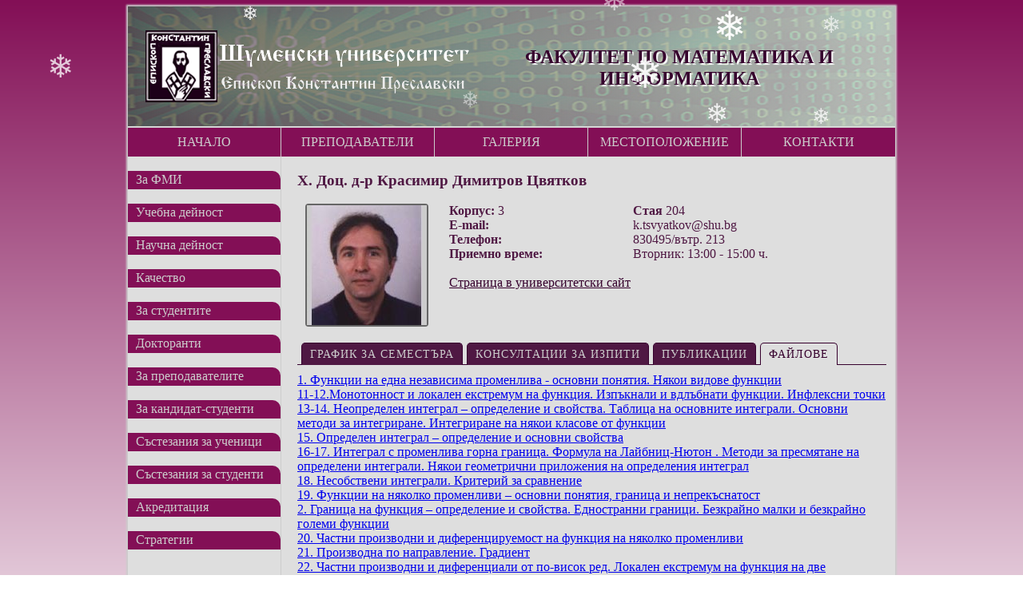

--- FILE ---
content_type: text/html
request_url: http://fmi.shu.bg/teacher_info.php?t_id=49&tab=4
body_size: 22152
content:
<!doctype html>
<html>
<head>
<link rel="shortcut icon" href="/skin/images/logo-bg-small.gif" type="image/gif" />
<meta charset="utf-8">
<title>Факултет по математика и информатика към Шуменски университет "Епископ Константин Преславски"</title>
<link rel="stylesheet" href="/skin/960.css" type="text/css" />
<link rel="stylesheet" href="/skin/site.css" type="text/css" />
<script type="text/javascript" src="/skin/js/jquery-1.8.3.js"></script>

<script type="text/javascript" src="/skin/js/lightbox/jquery.lightbox-0.5-.js"></script>
<link rel="stylesheet" href="/skin/js/lightbox/css/jquery.lightbox-0.5.css" type="text/css" media="screen" />


<script type="text/javascript" src="/skin/js/jquery.snow.js"></script>

<script>
	$(document).ready(
		function(){		
			 $.fn.snow({ minSize: 5, maxSize: 50, newOn: 200, flakeColor: '#FFFFFF' }); 
			
						
			$(".lightbox").lightBox();
			
			$(".p_link").click(function(e){
				e.preventDefault();
				$(this).next("div").slideToggle();
		
		});
			
	});	
</script>
</head>

<body>
	<div id="main" class="container_12">
    	<div id="header" class="grid_12 rel">
        	<img src="/skin/images/header2.jpg" alt="" />
            <h1 id="logo" class="grid_6" ></h1>
            <h1 class="grid_6 site_title">ФАКУЛТЕТ ПО МАТЕМАТИКА И ИНФОРМАТИКА</h1>
        </div>
        <div class="clear"></div>
        <div id="menu">
        	<ul>
            	<li class="first"><a href="/index.php">Начало</a></li>
                <li><a href="/teachers.php">Преподаватели</a></li>
                <li><a href="/gallery.php">Галерия</a></li>
                <li><a href="/location.php">Местоположение</a></li>
                <li class="last"><a href="/contacts.php">Контакти</a></li>
            </ul>
        </div>
        <div class="clear"></div>
        <div id="left_content" class="grid_3">
        	<br />
                        	            	<a href="#" class="left_title p_link" >За ФМИ</a>
                	                	<div style="display:none">
                                                                                <a href="https://www.shu.bg/faculties-fmi/deans-office/" class="left_sub_title" >Деканско ръководство</a>
                                                                                                </div>
                                    <br /><br />
                            	<a href="#" class="left_title p_link" >Учебна дейност</a>
                	                	<div style="display:none">
                                                                                <a href="/pages.php?p_id=43" class="left_sub_title" >Организатор учебна дейност</a>
                                                                                                </div>
                                    <br /><br />
                            	<a href="#" class="left_title p_link" >Научна дейност</a>
                	                	<div style="display:none">
                                                                                <a href="/pages.php?p_id=44" class="left_sub_title" >Годишник на ШУ (ФМИ)</a>
                                                                                                            <a href="/pages.php?p_id=48" class="left_sub_title" >MATTEX</a>
                                                                                                            <a href="/pages.php?p_id=102" class="left_sub_title" >Научна конференция с международно участие „Икономически науки и устойчиво образование“</a>
                                                                                                            <a href="/pages.php?p_id=14" class="left_sub_title" >Семинари</a>
                                                                                                            <a href="/pages.php?p_id=15" class="left_sub_title" >Конференции</a>
                                                                                                            <a href="/pages.php?p_id=16" class="left_sub_title" >Проекти</a>
                                                                                                            <a href="/pages.php?p_id=69" class="left_sub_title" >Национална научна програма &quot;Млади учени и постдокторанти&quot;</a>
                                                                                                            <a href="/pages.php?p_id=110" class="left_sub_title" >Национална програма &quot;Млади учени и постдокторанти - 2&quot;</a>
                                                                                                </div>
                                    <br /><br />
                            	<a href="#" class="left_title p_link" >Качество</a>
                	                	<div style="display:none">
                                                                                <a href="/pages.php?p_id=12" class="left_sub_title" >Работна програма</a>
                                                                                                            <a href="/pages.php?p_id=13" class="left_sub_title" >Отчет</a>
                                                                                                </div>
                                    <br /><br />
                            	<a href="#" class="left_title p_link" >За студентите</a>
                	                	<div style="display:none">
                                                                                <a href="/pages.php?p_id=33" class="left_sub_title" >Учебни материали</a>
                                                                                                            <a href="https://www.shu.bg/students/stipendii/" class="left_sub_title" >Стипендии</a>
                                                                                                            <a href="https://www.shu.bg/students/razpisi-i-grafici/" class="left_sub_title" >Разписи</a>
                                                                                                            <a href="/pages.php?p_id=62" class="left_sub_title" >Дневник за стажантска практика</a>
                                                                                                            <a href="/pages.php?p_id=108" class="left_sub_title" >Дати за държавни изпити</a>
                                                                                                            <a href="/pages.php?p_id=132" class="left_sub_title" >Указания за разработване на Дипломни работи</a>
                                                                                                </div>
                                    <br /><br />
                            	<a href="#" class="left_title p_link" >Докторанти</a>
                	                	<div style="display:none">
                                                                                <a href="/pages.php?p_id=52" class="left_sub_title" >Докторски програми</a>
                                                                                                            <a href="http://shu.bg/edu_pot-2/doktoranti" class="left_sub_title" >Общи документи, формуляри, съобщения</a>
                                                                                                </div>
                                    <br /><br />
                            	<a href="#" class="left_title p_link" >За преподавателите</a>
                	                	<div style="display:none">
                                                                                <a href="/pages.php?p_id=3" class="left_sub_title" >Документи</a>
                                                                                                        <a href="/consultations_all.php" class="left_sub_title" >Консултации за изпити</a>
                                            </div>
                                    <br /><br />
                            	<a href="#" class="left_title p_link" >За кандидат-студенти</a>
                	                	<div style="display:none">
                                                                                <a href="/pages.php?p_id=75" class="left_sub_title" >Специалности в ОКС &quot;бакалавър&quot;</a>
                                                                                                            <a href="/pages.php?p_id=22" class="left_sub_title" >Примерни тестове</a>
                                                                                                </div>
                                    <br /><br />
                            	<a href="#" class="left_title p_link" >Състезания за ученици</a>
                	                	<div style="display:none">
                                                                                <a href="/pages.php?p_id=90" class="left_sub_title" >Ученическо състезание за Купата на Декана на ФМИ</a>
                                                                                                            <a href="/pages.php?p_id=125" class="left_sub_title" >Регионално ученическо състезание по Финансова математика - 2025</a>
                                                                                                </div>
                                    <br /><br />
                            	<a href="#" class="left_title p_link" >Състезания за студенти</a>
                	                	<div style="display:none">
                                                                                <a href="/pages.php?p_id=89" class="left_sub_title" >Турнир за купата на Декана на ФМИ</a>
                                                                                                            <a href="/pages.php?p_id=96" class="left_sub_title" >Седемнадесети национален конкурс  млад икономист 2021 г.</a>
                                                                                                            <a href="https://career.shu.bg/2021/03/09/%d1%81%d1%8a%d1%81%d1%82%d0%b5%d0%b7%d0%b0%d0%bd%d0%b8%d0%b5-neets-%d0%bf%d1%80%d0%b5%d0%b4%d0%bf%d1%80%d0%b8%d0%b5%d0%bc%d0%b0%d1%87%d0%b8/" class="left_sub_title" >Състезание &quot;NEETs Предприемачи&quot;</a>
                                                                                                            <a href="/pages.php?p_id=122" class="left_sub_title" >Конкурс за лого на ФМИ</a>
                                                                                                </div>
                                    <br /><br />
                            	<a href="#" class="left_title p_link" >Акредитация</a>
                	                	<div style="display:none">
                                                                                <a href="/pages.php?p_id=130" class="left_sub_title" >Срещи с експертната група по професионално направление 3.8. Икономика</a>
                                                                                                </div>
                                    <br /><br />
                            	<a href="#" class="left_title p_link" >Стратегии</a>
                	                	<div style="display:none">
                                                                                <a href="/pages.php?p_id=134" class="left_sub_title" >1.3. Педагогика на обучението по ...</a>
                                                                                                            <a href="/pages.php?p_id=135" class="left_sub_title" >3.8. Икономика</a>
                                                                                                            <a href="/pages.php?p_id=136" class="left_sub_title" >4.5. Математика</a>
                                                                                                            <a href="/pages.php?p_id=137" class="left_sub_title" >4.6. Информатика и компютърни науки</a>
                                                                                                </div>
                                    <br /><br />
                               
                        
        </div>
        <div id="content" class="grid_9">
        		    <h3>Х. Доц. д-р Красимир Димитров Цвятков</h3>
    <div class="grid_2">
                    <a href="/thumbnail.php?id=49&amp;bgc=cccccc&amp;type=T" class="lightbox link_img"><img src="/thumbnail.php?id=49&amp;th=150&amp;tw=150&amp;bgc=cccccc&amp;type=T" /></a>
            </div>
    <div class="grid_7">
        <div class="grid_7">              	
            <div class="grid_3"><b>Корпус: </b>3</div> <b>Стая</b> 204<br />
            <div class="grid_3"><b>E-mail: </b></div>k.tsvyatkov@shu.bg<br />
            <div class="grid_3"><b>Телефон: </b></div>830495/вътр. 213<br />
                                
            <div class="grid_3"><b>Приемно време: </b><br /><br /></div><div class="grid_3" style="margin-left:0px; width:290px;">Вторник: 13:00  - 15:00 ч.</div><br />
            
                        	<div class="grid_5"><a href="https://www.shu.bg/faculties-fmi/teachers/?faculties=fmi&teacherId=257" class="site_link" target="_blank" >Страница в университетски сайт</a></div>
                    </div>                    
        <div class="clear"></div>
    </div>
    <div class="clear"></div>
    
    <ul id="tabs" class="clearfix">
        <li>
        <a href="/teacher_info.php?t_id=49&amp;tab=1"  >График за семестъра</a>
        </li>
        <li>
        <a href="/teacher_info.php?t_id=49&amp;tab=2"  >Консултации за изпити</a>
        </li>        
        <li>
        
        <a href="https://www.shu.bg/faculties-fmi/teachers/?faculties=fmi&teacherId=257#publications"  target="_blank" >Публикации</a>
        </li>
        <li>
        <a href="/teacher_info.php?t_id=49&amp;tab=4" class="active" >Файлове</a>
        </li>
    </ul>
    <div id="tabBox" >
                	            <a href="/skin/tfiles/ilog-1x.pdf" target="_blank" >1. Функции на една независима променлива - основни понятия. Някои видове функции</a><br />
            <a href="/skin/tfiles/ilog-11-12.pdf" target="_blank" >11-12.Монотонност и локален екстремум на функция. Изпъкнали и вдлъбнати функции. Инфлексни точки</a><br />
            <a href="/skin/tfiles/ilog-13-14.pdf" target="_blank" >13-14. Неопределен интеграл – определение и свойства. Таблица на основните интеграли.    Основни методи за интегриране. Интегриране на някои класове от функции</a><br />
            <a href="/skin/tfiles/ilog-15.pdf" target="_blank" >15. Определен интеграл – определение и основни свойства</a><br />
            <a href="/skin/tfiles/ilog-16-17.pdf" target="_blank" >16-17. Интеграл с променлива горна граница. Формула на Лайбниц-Нютон . Методи за пресмятане на определени интеграли.  Някои геометрични приложения на определения интеграл</a><br />
            <a href="/skin/tfiles/ilog-18.pdf" target="_blank" >18. Несобствени интеграли. Критерий за сравнение</a><br />
            <a href="/skin/tfiles/ilog-19.pdf" target="_blank" >19. Функции на няколко променливи – основни понятия,  граница и непрекъснатост</a><br />
            <a href="/skin/tfiles/ilog-2.pdf" target="_blank" >2. Граница на функция – определение и свойства. Едностранни граници. Безкрайно малки и безкрайно големи функции</a><br />
            <a href="/skin/tfiles/ilog-20.pdf" target="_blank" >20. Частни производни и диференцируемост на функция на няколко променливи</a><br />
            <a href="/skin/tfiles/ilog-21.pdf" target="_blank" >21. Производна по направление. Градиент</a><br />
            <a href="/skin/tfiles/ilog-22.pdf" target="_blank" >22. Частни производни и диференциали от по-висок ред. Локален екстремум на функция на две променливи</a><br />
            <a href="/skin/tfiles/ilog-23-24-25.pdf" target="_blank" >23-24-25. Сходимост на числов ред. Геометричен ред. Степенни редове. Ред на Тейлър</a><br />
            <a href="/skin/tfiles/(1)ilog-3.pdf" target="_blank" >3. Непрекъснатост на функция. Свойства на непрекъснатите функции в затворен интервал</a><br />
            <a href="/skin/tfiles/(1)ilog-4.pdf" target="_blank" >4. Понятие за обратна функция. Основни елементарни функции</a><br />
            <a href="/skin/tfiles/ilog-5.pdf" target="_blank" >5. Производна на функция и нейният геометричен и механичен смисъл</a><br />
            <a href="/skin/tfiles/ilog-6.pdf" target="_blank" >6. Диференцируемост и диференциал на функция</a><br />
            <a href="/skin/tfiles/ilog-7.pdf" target="_blank" >7. Основни правила за диференциране. Производни на основните елементарни функции</a><br />
            <a href="/skin/tfiles/ilog-8.pdf" target="_blank" >8. Основни теореми на диференциалното смятане: теореми на Лагранж, Рол и Коши</a><br />
            <a href="/skin/tfiles/ilog-9.pdf" target="_blank" >9. Производни от по-висок ред. Теорема на Тейлър</a><br />
            <a href="/skin/tfiles/konspekt-ktap-il-soss-2020.doc" target="_blank" >Конспект по Висша математика II част</a><br />
            <a href="/skin/tfiles/konsma1-kit-2020.doc" target="_blank" >Конспект по Математически анализ I част</a><br />
    
            </div>

    
         
		</div>
        <div class="clear"></div>
        <div id="footer">
        	Шуменски университет - Факултет по математика и информатика &copy;<br />
        	<span style="letter-spacing: 4px; display:none"> 

			<script  type="text/javascript">
				<!-- 
				d=document;
				d.write('<a href="http://www.tyxo.bg/?39361" title="Tyxo.bg counter" target=" blank"><img width="80" height="15" border="0" alt="Tyxo.bg counter"');
				d.write(' src="http://cnt.tyxo.bg/39361?rnd='+Math.round(Math.random()*2147483647));
				d.write('&sp='+screen.width+'x'+screen.height+'&r='+escape(d.referrer)+'" /><\/a>');
				//-->
            </script>
            <noscript><a href="http://www.tyxo.bg/?39361" title="Tyxo.bg counter" target="_blank" style="display:none"><img src="http://cnt.tyxo.bg/39361" width="80" height="15" border="0" alt="Tyxo.bg counter" /></a></noscript><!-- KRAI NA TYXO.BG BROYACH --></span>

<!-- Web Counter code start --><font size=1 style="display:none"><script type="text/javascript" language="javascript"><!-- 
_d=document; _n=navigator; _t=new Date(); function t() { _d.write( 
"<img src=\"http://counter.search.bg/cgi-bin/c?_id=sneji69&_z=0&_r="+
_r+"&_c="+_c+"&_j="+_j+"&_t="+(_t.getTimezoneOffset())+"&_k="+_k+
"&_l="+escape(parent.document.referrer)+"\" width=70 height=15 "+
"border=0>");} _c="0"; _r="0"; _j="U"; _k="U"; _d.cookie="_c=y";
_d.cookie.length>0?_k="Y":_k="N";//--></script><script type="text/javascript" language="javascript1.2"><!-- 
_b=screen; _r=_b.width; _n.appName!="Netscape"?_c=_b.colorDepth : _c=_b.pixelDepth;
_n.javaEnabled()?_j="Y":_j="N";//--></script><a href="http://counter.search.bg/cgi-bin/s?_id=sneji69" 
target="_blank"><script type="text/javascript" language="javascript"><!-- 
t(); //--></script><noscript><img width=70 height=15 border=0 alt="" 
src="http://counter.search.bg/cgi-bin/c?_id=sneji69&_z=0"></noscript></a></font>


        </div>
    </div>
</body>
</html>


--- FILE ---
content_type: text/css
request_url: http://fmi.shu.bg/skin/site.css
body_size: 6599
content:
/* CSS Document */

body{
	background-color: #3e0530; /* For browsers that do not support gradients */
	background: linear-gradient(to bottom, #830f56, white);
	background-repeat:no-repeat;
	color:#4f1843;
	/*overflow:hidden;*/
}

#main{
	box-shadow: 0 0 2px 2px #ccc;
	background-color:#DEDEDE;
}

#header{
	height:150px;
	/* background-image:url(images/header2.jpg); */
	background: -moz-linear-gradient(left,  rgba(29,0,24,0.65) 0%, rgba(0,0,0,0) 100%); /* FF3.6+ */
	background: -webkit-gradient(linear, left top, right top, color-stop(0%,rgba(29,0,24,0.65)), color-stop(100%,rgba(0,0,0,0))); /* Chrome,Safari4+ */
	background: -webkit-linear-gradient(left,  rgba(29,0,24,0.65) 0%,rgba(0,0,0,0) 100%); /* Chrome10+,Safari5.1+ */
	background: -o-linear-gradient(left,  rgba(29,0,24,0.65) 0%,rgba(0,0,0,0) 100%); /* Opera 11.10+ */
	background: -ms-linear-gradient(left,  rgba(29,0,24,0.65) 0%,rgba(0,0,0,0) 100%); /* IE10+ */
	background: linear-gradient(to right,  rgba(29,0,24,0.65) 0%,rgba(0,0,0,0) 100%); /* W3C */
	filter: progid:DXImageTransform.Microsoft.gradient( startColorstr='#a61d0018', endColorstr='#00000000',GradientType=1 ); /* IE6-9 */
	overflow:hidden;
	margin-left:0px;
}

a, a:visited{
	text-decoration:underline;
	color: #0000EE;
}

a:hover{
	text-decoration:none;
}

#header img{
	opacity:0.2;
	position:absolute;	
}

#logo{
	background-image:url(images/logoN.png);
	height:90px;
	width:410px;
	margin-left: 20px;
	margin-top: 30px;
	position:absolute;
}

.site_title{
	font-size:24px;
	text-align:center;
	color: #36002D; 
	text-shadow: 2px 2px 1px #FFFFFF;
	/* color: #ffffff; */
	position:absolute;
	margin-left:600px;
	margin-left:460px;
	margin-top:50px;
	
}

#menu ul{
	list-style: none outside none;
    margin: 1px 0 0 0;
    padding: 0;
    width: 960px;
	border-top: 1px solid #ccc;
	border-bottom: 1px solid #ccc;
}

#menu ul li{
	width:191px;
	float:left;
	border-left: 1px solid #ccc;
}

#menu ul li.first{
	border-left:0px;
}

#menu ul li.last{
	border-right:0px;
	width:192px;
}

#menu ul li a{
	background-color: #830f56;
    color: #ccc;
    display: block;
    height: 36px;
	line-height:36px;
    padding: 0;
    text-align: center;
    text-transform: uppercase;
    width: 100%;
	text-decoration:none;
}

#menu ul li a:hover,
#menu ul li a.active {

	color: #fff;
	background-color: #4f1843;
}

#left_content{
	width:191px;
	margin-left:0px;
	margin-right:0px;
}

.left_title, .left_sub_title{
	background-color: #830f56;
	padding:2px 0px 3px 10px;
	color: #ccc!important;
	text-decoration:none;
	width:181px;
	/* height:22px; */
	display:inline-block;
	border-radius: 0 10px 0px 0;
}

.left_title:hover,
.left_title_active,
.left_sub_title:hover{
	color: #fff!important;
	background-color: #4f1843;
}

.left_sub_title{
	border-radius: 0;
	display:block;
}

#content{
	width: 737px;
	height:100%;
	min-height:500px;
	border-left:1px solid #ccc;
	padding-left:20px;
	margin-left:0px;
}

/*
#content a, #content a:visited{
	color: #0000EE;
}
*/

.red_text{
	color:#F00!important;
}

.green_text{
	color:#060!important;
}

.mess{
	border-bottom:medium double #996699;
	cursor:pointer;
	margin-bottom:5px;
	margin-top:5px;
}

.mess:hover{
	color:#999;
}

#footer{
	text-align:center;
	background-color:#830f56;
	color:#FFFFFF;
	border-radius:0px 0px 2px 2px;
}

.link_img{
	padding:2px;
	border-radius:4px;
	background-color:#666666;
	display:block;
	width:150px;
	height:150px;
}

.link_img:hover{
	background-color:#cccccc;
}

.head_link, .head_link:visited{
	font-size:120%;
	color:#36002D;
	border-bottom:double;
	text-decoration:none;
}

.head_link:hover{
	color:#006;
	
}

.site_link, .site_link:visited{
	color:#36002D;
}

.site_link:hover{
	color:#006;
	text-decoration:none;
}

#tabs {
    list-style: none outside none;
    margin: 20px 0 0;
    padding: 0;
}

#tabs li {
    float: left;
    margin: 0 0 0 5px;
    padding: 0;
}

#tabs li a {
    background-color: #4F1843;
    border-color: #36002D;
    border-image: none;
    border-style: solid;
    border-top-left-radius: 5px;
    border-top-right-radius: 5px;
    border-width: 1px 1px 0;
    color: #CCCCCC;
    display: block; 
    font-size: 14px;
    height: 27px;
    letter-spacing: 1px;
    line-height: 27px;
    padding: 0 10px;
    text-transform: uppercase;
	text-decoration: none;
}

#tabs li a.active, #tabs li a:hover{
    background-color: #DEDEDE;
    color: #36002D;
    text-decoration: none;
}

#tabBox {
    border-top: 1px solid #36002D;
    margin-top: -1px;
    padding-top: 10px;
}

.g_link,.g_link:visited{
	display:block;
	padding:5px;
	text-align:center;
	border:2px solid #CCCCCC;
	border-radius:4px;
    color: #36002D;
	text-decoration: underline;	
	margin-bottom:20px;
}

.g_link:hover{
	background-color: #CCCCCC;
	border:2px solid #36002D;
	text-decoration: none;
}

.gall{
	border: 2px solid #CCCCCC;
    border-radius: 15px;
    padding: 10px 17px;
    text-align: center;
}

.cons_table{
	border:1px solid; 
	border-radius:2px;
}

.banner{
	border:2px solid; 
	border-radius:2px;
	background-color:#F9F9F9;
	padding:0 10px;
}

.pagination{
	display:-ms-flexbox;
	display:flex;
	padding-left:0;
	list-style:none;
	border-radius:.25rem;
	margin:.25rem;
}

.new_p{
	margin-right:.75rem;
	line-height:2.25;
}

.page-link, .page-link:visited{
	position:relative;
	display:block;
	padding:.5rem .75rem;
	margin-left:-1px;
	line-height:1.25;
	color:#830f56;
	background-color:#fff;
	border:1px solid #830f56;
	text-decoration:none;
}

.page-link:hover{
	z-index:2;
	color:#fff;
	text-decoration:none;
	background-color:#830f56;
	border-color:#830f56;
}

.page-link:focus{
	z-index:3;
	outline:0;
	box-shadow:0 0 0 .2rem rgba(0,123,255,.25);
}

.page-item:first-child .page-link{
	margin-left:0;
	border-top-left-radius:.25rem;
	border-bottom-left-radius:.25rem;
}

.page-item:last-child .page-link{
	border-top-right-radius:.25rem;
	border-bottom-right-radius:.25rem;
}

.page-item.active .page-link{
	z-index:3;
	color:#fff;
	background-color: #830f56;
	border-color:#830f56;
}

.page-item.disabled .page-link{
	color:#6c757d;
	pointer-events:none;
	cursor:auto;
	background-color:#fff;
	border-color:#dee2e6;
}

.justify-content-center{-ms-flex-pack:center!important;justify-content:center!important}